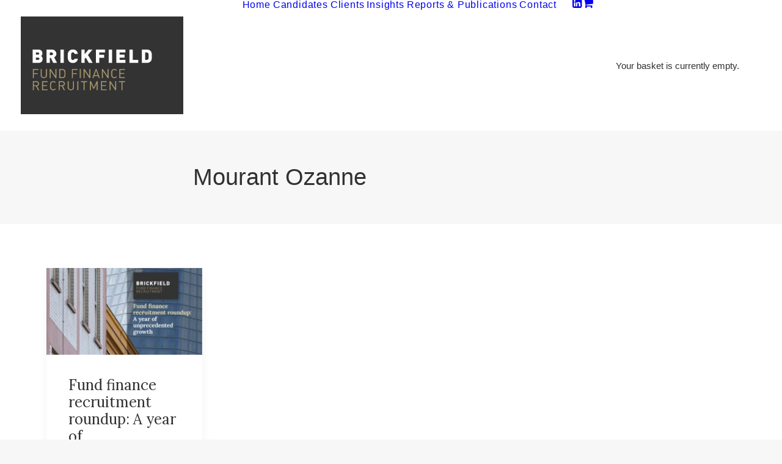

--- FILE ---
content_type: text/html; charset=utf-8
request_url: https://www.google.com/recaptcha/api2/anchor?ar=1&k=6Ld4-MkZAAAAACWMqmoh8LO7I1GPmDFsZ8HDfPhe&co=aHR0cHM6Ly9icmlja2ZpZWxkcmVjcnVpdG1lbnQuY29tOjQ0Mw..&hl=en&v=PoyoqOPhxBO7pBk68S4YbpHZ&size=invisible&anchor-ms=20000&execute-ms=30000&cb=dutpjz3ix2j7
body_size: 48830
content:
<!DOCTYPE HTML><html dir="ltr" lang="en"><head><meta http-equiv="Content-Type" content="text/html; charset=UTF-8">
<meta http-equiv="X-UA-Compatible" content="IE=edge">
<title>reCAPTCHA</title>
<style type="text/css">
/* cyrillic-ext */
@font-face {
  font-family: 'Roboto';
  font-style: normal;
  font-weight: 400;
  font-stretch: 100%;
  src: url(//fonts.gstatic.com/s/roboto/v48/KFO7CnqEu92Fr1ME7kSn66aGLdTylUAMa3GUBHMdazTgWw.woff2) format('woff2');
  unicode-range: U+0460-052F, U+1C80-1C8A, U+20B4, U+2DE0-2DFF, U+A640-A69F, U+FE2E-FE2F;
}
/* cyrillic */
@font-face {
  font-family: 'Roboto';
  font-style: normal;
  font-weight: 400;
  font-stretch: 100%;
  src: url(//fonts.gstatic.com/s/roboto/v48/KFO7CnqEu92Fr1ME7kSn66aGLdTylUAMa3iUBHMdazTgWw.woff2) format('woff2');
  unicode-range: U+0301, U+0400-045F, U+0490-0491, U+04B0-04B1, U+2116;
}
/* greek-ext */
@font-face {
  font-family: 'Roboto';
  font-style: normal;
  font-weight: 400;
  font-stretch: 100%;
  src: url(//fonts.gstatic.com/s/roboto/v48/KFO7CnqEu92Fr1ME7kSn66aGLdTylUAMa3CUBHMdazTgWw.woff2) format('woff2');
  unicode-range: U+1F00-1FFF;
}
/* greek */
@font-face {
  font-family: 'Roboto';
  font-style: normal;
  font-weight: 400;
  font-stretch: 100%;
  src: url(//fonts.gstatic.com/s/roboto/v48/KFO7CnqEu92Fr1ME7kSn66aGLdTylUAMa3-UBHMdazTgWw.woff2) format('woff2');
  unicode-range: U+0370-0377, U+037A-037F, U+0384-038A, U+038C, U+038E-03A1, U+03A3-03FF;
}
/* math */
@font-face {
  font-family: 'Roboto';
  font-style: normal;
  font-weight: 400;
  font-stretch: 100%;
  src: url(//fonts.gstatic.com/s/roboto/v48/KFO7CnqEu92Fr1ME7kSn66aGLdTylUAMawCUBHMdazTgWw.woff2) format('woff2');
  unicode-range: U+0302-0303, U+0305, U+0307-0308, U+0310, U+0312, U+0315, U+031A, U+0326-0327, U+032C, U+032F-0330, U+0332-0333, U+0338, U+033A, U+0346, U+034D, U+0391-03A1, U+03A3-03A9, U+03B1-03C9, U+03D1, U+03D5-03D6, U+03F0-03F1, U+03F4-03F5, U+2016-2017, U+2034-2038, U+203C, U+2040, U+2043, U+2047, U+2050, U+2057, U+205F, U+2070-2071, U+2074-208E, U+2090-209C, U+20D0-20DC, U+20E1, U+20E5-20EF, U+2100-2112, U+2114-2115, U+2117-2121, U+2123-214F, U+2190, U+2192, U+2194-21AE, U+21B0-21E5, U+21F1-21F2, U+21F4-2211, U+2213-2214, U+2216-22FF, U+2308-230B, U+2310, U+2319, U+231C-2321, U+2336-237A, U+237C, U+2395, U+239B-23B7, U+23D0, U+23DC-23E1, U+2474-2475, U+25AF, U+25B3, U+25B7, U+25BD, U+25C1, U+25CA, U+25CC, U+25FB, U+266D-266F, U+27C0-27FF, U+2900-2AFF, U+2B0E-2B11, U+2B30-2B4C, U+2BFE, U+3030, U+FF5B, U+FF5D, U+1D400-1D7FF, U+1EE00-1EEFF;
}
/* symbols */
@font-face {
  font-family: 'Roboto';
  font-style: normal;
  font-weight: 400;
  font-stretch: 100%;
  src: url(//fonts.gstatic.com/s/roboto/v48/KFO7CnqEu92Fr1ME7kSn66aGLdTylUAMaxKUBHMdazTgWw.woff2) format('woff2');
  unicode-range: U+0001-000C, U+000E-001F, U+007F-009F, U+20DD-20E0, U+20E2-20E4, U+2150-218F, U+2190, U+2192, U+2194-2199, U+21AF, U+21E6-21F0, U+21F3, U+2218-2219, U+2299, U+22C4-22C6, U+2300-243F, U+2440-244A, U+2460-24FF, U+25A0-27BF, U+2800-28FF, U+2921-2922, U+2981, U+29BF, U+29EB, U+2B00-2BFF, U+4DC0-4DFF, U+FFF9-FFFB, U+10140-1018E, U+10190-1019C, U+101A0, U+101D0-101FD, U+102E0-102FB, U+10E60-10E7E, U+1D2C0-1D2D3, U+1D2E0-1D37F, U+1F000-1F0FF, U+1F100-1F1AD, U+1F1E6-1F1FF, U+1F30D-1F30F, U+1F315, U+1F31C, U+1F31E, U+1F320-1F32C, U+1F336, U+1F378, U+1F37D, U+1F382, U+1F393-1F39F, U+1F3A7-1F3A8, U+1F3AC-1F3AF, U+1F3C2, U+1F3C4-1F3C6, U+1F3CA-1F3CE, U+1F3D4-1F3E0, U+1F3ED, U+1F3F1-1F3F3, U+1F3F5-1F3F7, U+1F408, U+1F415, U+1F41F, U+1F426, U+1F43F, U+1F441-1F442, U+1F444, U+1F446-1F449, U+1F44C-1F44E, U+1F453, U+1F46A, U+1F47D, U+1F4A3, U+1F4B0, U+1F4B3, U+1F4B9, U+1F4BB, U+1F4BF, U+1F4C8-1F4CB, U+1F4D6, U+1F4DA, U+1F4DF, U+1F4E3-1F4E6, U+1F4EA-1F4ED, U+1F4F7, U+1F4F9-1F4FB, U+1F4FD-1F4FE, U+1F503, U+1F507-1F50B, U+1F50D, U+1F512-1F513, U+1F53E-1F54A, U+1F54F-1F5FA, U+1F610, U+1F650-1F67F, U+1F687, U+1F68D, U+1F691, U+1F694, U+1F698, U+1F6AD, U+1F6B2, U+1F6B9-1F6BA, U+1F6BC, U+1F6C6-1F6CF, U+1F6D3-1F6D7, U+1F6E0-1F6EA, U+1F6F0-1F6F3, U+1F6F7-1F6FC, U+1F700-1F7FF, U+1F800-1F80B, U+1F810-1F847, U+1F850-1F859, U+1F860-1F887, U+1F890-1F8AD, U+1F8B0-1F8BB, U+1F8C0-1F8C1, U+1F900-1F90B, U+1F93B, U+1F946, U+1F984, U+1F996, U+1F9E9, U+1FA00-1FA6F, U+1FA70-1FA7C, U+1FA80-1FA89, U+1FA8F-1FAC6, U+1FACE-1FADC, U+1FADF-1FAE9, U+1FAF0-1FAF8, U+1FB00-1FBFF;
}
/* vietnamese */
@font-face {
  font-family: 'Roboto';
  font-style: normal;
  font-weight: 400;
  font-stretch: 100%;
  src: url(//fonts.gstatic.com/s/roboto/v48/KFO7CnqEu92Fr1ME7kSn66aGLdTylUAMa3OUBHMdazTgWw.woff2) format('woff2');
  unicode-range: U+0102-0103, U+0110-0111, U+0128-0129, U+0168-0169, U+01A0-01A1, U+01AF-01B0, U+0300-0301, U+0303-0304, U+0308-0309, U+0323, U+0329, U+1EA0-1EF9, U+20AB;
}
/* latin-ext */
@font-face {
  font-family: 'Roboto';
  font-style: normal;
  font-weight: 400;
  font-stretch: 100%;
  src: url(//fonts.gstatic.com/s/roboto/v48/KFO7CnqEu92Fr1ME7kSn66aGLdTylUAMa3KUBHMdazTgWw.woff2) format('woff2');
  unicode-range: U+0100-02BA, U+02BD-02C5, U+02C7-02CC, U+02CE-02D7, U+02DD-02FF, U+0304, U+0308, U+0329, U+1D00-1DBF, U+1E00-1E9F, U+1EF2-1EFF, U+2020, U+20A0-20AB, U+20AD-20C0, U+2113, U+2C60-2C7F, U+A720-A7FF;
}
/* latin */
@font-face {
  font-family: 'Roboto';
  font-style: normal;
  font-weight: 400;
  font-stretch: 100%;
  src: url(//fonts.gstatic.com/s/roboto/v48/KFO7CnqEu92Fr1ME7kSn66aGLdTylUAMa3yUBHMdazQ.woff2) format('woff2');
  unicode-range: U+0000-00FF, U+0131, U+0152-0153, U+02BB-02BC, U+02C6, U+02DA, U+02DC, U+0304, U+0308, U+0329, U+2000-206F, U+20AC, U+2122, U+2191, U+2193, U+2212, U+2215, U+FEFF, U+FFFD;
}
/* cyrillic-ext */
@font-face {
  font-family: 'Roboto';
  font-style: normal;
  font-weight: 500;
  font-stretch: 100%;
  src: url(//fonts.gstatic.com/s/roboto/v48/KFO7CnqEu92Fr1ME7kSn66aGLdTylUAMa3GUBHMdazTgWw.woff2) format('woff2');
  unicode-range: U+0460-052F, U+1C80-1C8A, U+20B4, U+2DE0-2DFF, U+A640-A69F, U+FE2E-FE2F;
}
/* cyrillic */
@font-face {
  font-family: 'Roboto';
  font-style: normal;
  font-weight: 500;
  font-stretch: 100%;
  src: url(//fonts.gstatic.com/s/roboto/v48/KFO7CnqEu92Fr1ME7kSn66aGLdTylUAMa3iUBHMdazTgWw.woff2) format('woff2');
  unicode-range: U+0301, U+0400-045F, U+0490-0491, U+04B0-04B1, U+2116;
}
/* greek-ext */
@font-face {
  font-family: 'Roboto';
  font-style: normal;
  font-weight: 500;
  font-stretch: 100%;
  src: url(//fonts.gstatic.com/s/roboto/v48/KFO7CnqEu92Fr1ME7kSn66aGLdTylUAMa3CUBHMdazTgWw.woff2) format('woff2');
  unicode-range: U+1F00-1FFF;
}
/* greek */
@font-face {
  font-family: 'Roboto';
  font-style: normal;
  font-weight: 500;
  font-stretch: 100%;
  src: url(//fonts.gstatic.com/s/roboto/v48/KFO7CnqEu92Fr1ME7kSn66aGLdTylUAMa3-UBHMdazTgWw.woff2) format('woff2');
  unicode-range: U+0370-0377, U+037A-037F, U+0384-038A, U+038C, U+038E-03A1, U+03A3-03FF;
}
/* math */
@font-face {
  font-family: 'Roboto';
  font-style: normal;
  font-weight: 500;
  font-stretch: 100%;
  src: url(//fonts.gstatic.com/s/roboto/v48/KFO7CnqEu92Fr1ME7kSn66aGLdTylUAMawCUBHMdazTgWw.woff2) format('woff2');
  unicode-range: U+0302-0303, U+0305, U+0307-0308, U+0310, U+0312, U+0315, U+031A, U+0326-0327, U+032C, U+032F-0330, U+0332-0333, U+0338, U+033A, U+0346, U+034D, U+0391-03A1, U+03A3-03A9, U+03B1-03C9, U+03D1, U+03D5-03D6, U+03F0-03F1, U+03F4-03F5, U+2016-2017, U+2034-2038, U+203C, U+2040, U+2043, U+2047, U+2050, U+2057, U+205F, U+2070-2071, U+2074-208E, U+2090-209C, U+20D0-20DC, U+20E1, U+20E5-20EF, U+2100-2112, U+2114-2115, U+2117-2121, U+2123-214F, U+2190, U+2192, U+2194-21AE, U+21B0-21E5, U+21F1-21F2, U+21F4-2211, U+2213-2214, U+2216-22FF, U+2308-230B, U+2310, U+2319, U+231C-2321, U+2336-237A, U+237C, U+2395, U+239B-23B7, U+23D0, U+23DC-23E1, U+2474-2475, U+25AF, U+25B3, U+25B7, U+25BD, U+25C1, U+25CA, U+25CC, U+25FB, U+266D-266F, U+27C0-27FF, U+2900-2AFF, U+2B0E-2B11, U+2B30-2B4C, U+2BFE, U+3030, U+FF5B, U+FF5D, U+1D400-1D7FF, U+1EE00-1EEFF;
}
/* symbols */
@font-face {
  font-family: 'Roboto';
  font-style: normal;
  font-weight: 500;
  font-stretch: 100%;
  src: url(//fonts.gstatic.com/s/roboto/v48/KFO7CnqEu92Fr1ME7kSn66aGLdTylUAMaxKUBHMdazTgWw.woff2) format('woff2');
  unicode-range: U+0001-000C, U+000E-001F, U+007F-009F, U+20DD-20E0, U+20E2-20E4, U+2150-218F, U+2190, U+2192, U+2194-2199, U+21AF, U+21E6-21F0, U+21F3, U+2218-2219, U+2299, U+22C4-22C6, U+2300-243F, U+2440-244A, U+2460-24FF, U+25A0-27BF, U+2800-28FF, U+2921-2922, U+2981, U+29BF, U+29EB, U+2B00-2BFF, U+4DC0-4DFF, U+FFF9-FFFB, U+10140-1018E, U+10190-1019C, U+101A0, U+101D0-101FD, U+102E0-102FB, U+10E60-10E7E, U+1D2C0-1D2D3, U+1D2E0-1D37F, U+1F000-1F0FF, U+1F100-1F1AD, U+1F1E6-1F1FF, U+1F30D-1F30F, U+1F315, U+1F31C, U+1F31E, U+1F320-1F32C, U+1F336, U+1F378, U+1F37D, U+1F382, U+1F393-1F39F, U+1F3A7-1F3A8, U+1F3AC-1F3AF, U+1F3C2, U+1F3C4-1F3C6, U+1F3CA-1F3CE, U+1F3D4-1F3E0, U+1F3ED, U+1F3F1-1F3F3, U+1F3F5-1F3F7, U+1F408, U+1F415, U+1F41F, U+1F426, U+1F43F, U+1F441-1F442, U+1F444, U+1F446-1F449, U+1F44C-1F44E, U+1F453, U+1F46A, U+1F47D, U+1F4A3, U+1F4B0, U+1F4B3, U+1F4B9, U+1F4BB, U+1F4BF, U+1F4C8-1F4CB, U+1F4D6, U+1F4DA, U+1F4DF, U+1F4E3-1F4E6, U+1F4EA-1F4ED, U+1F4F7, U+1F4F9-1F4FB, U+1F4FD-1F4FE, U+1F503, U+1F507-1F50B, U+1F50D, U+1F512-1F513, U+1F53E-1F54A, U+1F54F-1F5FA, U+1F610, U+1F650-1F67F, U+1F687, U+1F68D, U+1F691, U+1F694, U+1F698, U+1F6AD, U+1F6B2, U+1F6B9-1F6BA, U+1F6BC, U+1F6C6-1F6CF, U+1F6D3-1F6D7, U+1F6E0-1F6EA, U+1F6F0-1F6F3, U+1F6F7-1F6FC, U+1F700-1F7FF, U+1F800-1F80B, U+1F810-1F847, U+1F850-1F859, U+1F860-1F887, U+1F890-1F8AD, U+1F8B0-1F8BB, U+1F8C0-1F8C1, U+1F900-1F90B, U+1F93B, U+1F946, U+1F984, U+1F996, U+1F9E9, U+1FA00-1FA6F, U+1FA70-1FA7C, U+1FA80-1FA89, U+1FA8F-1FAC6, U+1FACE-1FADC, U+1FADF-1FAE9, U+1FAF0-1FAF8, U+1FB00-1FBFF;
}
/* vietnamese */
@font-face {
  font-family: 'Roboto';
  font-style: normal;
  font-weight: 500;
  font-stretch: 100%;
  src: url(//fonts.gstatic.com/s/roboto/v48/KFO7CnqEu92Fr1ME7kSn66aGLdTylUAMa3OUBHMdazTgWw.woff2) format('woff2');
  unicode-range: U+0102-0103, U+0110-0111, U+0128-0129, U+0168-0169, U+01A0-01A1, U+01AF-01B0, U+0300-0301, U+0303-0304, U+0308-0309, U+0323, U+0329, U+1EA0-1EF9, U+20AB;
}
/* latin-ext */
@font-face {
  font-family: 'Roboto';
  font-style: normal;
  font-weight: 500;
  font-stretch: 100%;
  src: url(//fonts.gstatic.com/s/roboto/v48/KFO7CnqEu92Fr1ME7kSn66aGLdTylUAMa3KUBHMdazTgWw.woff2) format('woff2');
  unicode-range: U+0100-02BA, U+02BD-02C5, U+02C7-02CC, U+02CE-02D7, U+02DD-02FF, U+0304, U+0308, U+0329, U+1D00-1DBF, U+1E00-1E9F, U+1EF2-1EFF, U+2020, U+20A0-20AB, U+20AD-20C0, U+2113, U+2C60-2C7F, U+A720-A7FF;
}
/* latin */
@font-face {
  font-family: 'Roboto';
  font-style: normal;
  font-weight: 500;
  font-stretch: 100%;
  src: url(//fonts.gstatic.com/s/roboto/v48/KFO7CnqEu92Fr1ME7kSn66aGLdTylUAMa3yUBHMdazQ.woff2) format('woff2');
  unicode-range: U+0000-00FF, U+0131, U+0152-0153, U+02BB-02BC, U+02C6, U+02DA, U+02DC, U+0304, U+0308, U+0329, U+2000-206F, U+20AC, U+2122, U+2191, U+2193, U+2212, U+2215, U+FEFF, U+FFFD;
}
/* cyrillic-ext */
@font-face {
  font-family: 'Roboto';
  font-style: normal;
  font-weight: 900;
  font-stretch: 100%;
  src: url(//fonts.gstatic.com/s/roboto/v48/KFO7CnqEu92Fr1ME7kSn66aGLdTylUAMa3GUBHMdazTgWw.woff2) format('woff2');
  unicode-range: U+0460-052F, U+1C80-1C8A, U+20B4, U+2DE0-2DFF, U+A640-A69F, U+FE2E-FE2F;
}
/* cyrillic */
@font-face {
  font-family: 'Roboto';
  font-style: normal;
  font-weight: 900;
  font-stretch: 100%;
  src: url(//fonts.gstatic.com/s/roboto/v48/KFO7CnqEu92Fr1ME7kSn66aGLdTylUAMa3iUBHMdazTgWw.woff2) format('woff2');
  unicode-range: U+0301, U+0400-045F, U+0490-0491, U+04B0-04B1, U+2116;
}
/* greek-ext */
@font-face {
  font-family: 'Roboto';
  font-style: normal;
  font-weight: 900;
  font-stretch: 100%;
  src: url(//fonts.gstatic.com/s/roboto/v48/KFO7CnqEu92Fr1ME7kSn66aGLdTylUAMa3CUBHMdazTgWw.woff2) format('woff2');
  unicode-range: U+1F00-1FFF;
}
/* greek */
@font-face {
  font-family: 'Roboto';
  font-style: normal;
  font-weight: 900;
  font-stretch: 100%;
  src: url(//fonts.gstatic.com/s/roboto/v48/KFO7CnqEu92Fr1ME7kSn66aGLdTylUAMa3-UBHMdazTgWw.woff2) format('woff2');
  unicode-range: U+0370-0377, U+037A-037F, U+0384-038A, U+038C, U+038E-03A1, U+03A3-03FF;
}
/* math */
@font-face {
  font-family: 'Roboto';
  font-style: normal;
  font-weight: 900;
  font-stretch: 100%;
  src: url(//fonts.gstatic.com/s/roboto/v48/KFO7CnqEu92Fr1ME7kSn66aGLdTylUAMawCUBHMdazTgWw.woff2) format('woff2');
  unicode-range: U+0302-0303, U+0305, U+0307-0308, U+0310, U+0312, U+0315, U+031A, U+0326-0327, U+032C, U+032F-0330, U+0332-0333, U+0338, U+033A, U+0346, U+034D, U+0391-03A1, U+03A3-03A9, U+03B1-03C9, U+03D1, U+03D5-03D6, U+03F0-03F1, U+03F4-03F5, U+2016-2017, U+2034-2038, U+203C, U+2040, U+2043, U+2047, U+2050, U+2057, U+205F, U+2070-2071, U+2074-208E, U+2090-209C, U+20D0-20DC, U+20E1, U+20E5-20EF, U+2100-2112, U+2114-2115, U+2117-2121, U+2123-214F, U+2190, U+2192, U+2194-21AE, U+21B0-21E5, U+21F1-21F2, U+21F4-2211, U+2213-2214, U+2216-22FF, U+2308-230B, U+2310, U+2319, U+231C-2321, U+2336-237A, U+237C, U+2395, U+239B-23B7, U+23D0, U+23DC-23E1, U+2474-2475, U+25AF, U+25B3, U+25B7, U+25BD, U+25C1, U+25CA, U+25CC, U+25FB, U+266D-266F, U+27C0-27FF, U+2900-2AFF, U+2B0E-2B11, U+2B30-2B4C, U+2BFE, U+3030, U+FF5B, U+FF5D, U+1D400-1D7FF, U+1EE00-1EEFF;
}
/* symbols */
@font-face {
  font-family: 'Roboto';
  font-style: normal;
  font-weight: 900;
  font-stretch: 100%;
  src: url(//fonts.gstatic.com/s/roboto/v48/KFO7CnqEu92Fr1ME7kSn66aGLdTylUAMaxKUBHMdazTgWw.woff2) format('woff2');
  unicode-range: U+0001-000C, U+000E-001F, U+007F-009F, U+20DD-20E0, U+20E2-20E4, U+2150-218F, U+2190, U+2192, U+2194-2199, U+21AF, U+21E6-21F0, U+21F3, U+2218-2219, U+2299, U+22C4-22C6, U+2300-243F, U+2440-244A, U+2460-24FF, U+25A0-27BF, U+2800-28FF, U+2921-2922, U+2981, U+29BF, U+29EB, U+2B00-2BFF, U+4DC0-4DFF, U+FFF9-FFFB, U+10140-1018E, U+10190-1019C, U+101A0, U+101D0-101FD, U+102E0-102FB, U+10E60-10E7E, U+1D2C0-1D2D3, U+1D2E0-1D37F, U+1F000-1F0FF, U+1F100-1F1AD, U+1F1E6-1F1FF, U+1F30D-1F30F, U+1F315, U+1F31C, U+1F31E, U+1F320-1F32C, U+1F336, U+1F378, U+1F37D, U+1F382, U+1F393-1F39F, U+1F3A7-1F3A8, U+1F3AC-1F3AF, U+1F3C2, U+1F3C4-1F3C6, U+1F3CA-1F3CE, U+1F3D4-1F3E0, U+1F3ED, U+1F3F1-1F3F3, U+1F3F5-1F3F7, U+1F408, U+1F415, U+1F41F, U+1F426, U+1F43F, U+1F441-1F442, U+1F444, U+1F446-1F449, U+1F44C-1F44E, U+1F453, U+1F46A, U+1F47D, U+1F4A3, U+1F4B0, U+1F4B3, U+1F4B9, U+1F4BB, U+1F4BF, U+1F4C8-1F4CB, U+1F4D6, U+1F4DA, U+1F4DF, U+1F4E3-1F4E6, U+1F4EA-1F4ED, U+1F4F7, U+1F4F9-1F4FB, U+1F4FD-1F4FE, U+1F503, U+1F507-1F50B, U+1F50D, U+1F512-1F513, U+1F53E-1F54A, U+1F54F-1F5FA, U+1F610, U+1F650-1F67F, U+1F687, U+1F68D, U+1F691, U+1F694, U+1F698, U+1F6AD, U+1F6B2, U+1F6B9-1F6BA, U+1F6BC, U+1F6C6-1F6CF, U+1F6D3-1F6D7, U+1F6E0-1F6EA, U+1F6F0-1F6F3, U+1F6F7-1F6FC, U+1F700-1F7FF, U+1F800-1F80B, U+1F810-1F847, U+1F850-1F859, U+1F860-1F887, U+1F890-1F8AD, U+1F8B0-1F8BB, U+1F8C0-1F8C1, U+1F900-1F90B, U+1F93B, U+1F946, U+1F984, U+1F996, U+1F9E9, U+1FA00-1FA6F, U+1FA70-1FA7C, U+1FA80-1FA89, U+1FA8F-1FAC6, U+1FACE-1FADC, U+1FADF-1FAE9, U+1FAF0-1FAF8, U+1FB00-1FBFF;
}
/* vietnamese */
@font-face {
  font-family: 'Roboto';
  font-style: normal;
  font-weight: 900;
  font-stretch: 100%;
  src: url(//fonts.gstatic.com/s/roboto/v48/KFO7CnqEu92Fr1ME7kSn66aGLdTylUAMa3OUBHMdazTgWw.woff2) format('woff2');
  unicode-range: U+0102-0103, U+0110-0111, U+0128-0129, U+0168-0169, U+01A0-01A1, U+01AF-01B0, U+0300-0301, U+0303-0304, U+0308-0309, U+0323, U+0329, U+1EA0-1EF9, U+20AB;
}
/* latin-ext */
@font-face {
  font-family: 'Roboto';
  font-style: normal;
  font-weight: 900;
  font-stretch: 100%;
  src: url(//fonts.gstatic.com/s/roboto/v48/KFO7CnqEu92Fr1ME7kSn66aGLdTylUAMa3KUBHMdazTgWw.woff2) format('woff2');
  unicode-range: U+0100-02BA, U+02BD-02C5, U+02C7-02CC, U+02CE-02D7, U+02DD-02FF, U+0304, U+0308, U+0329, U+1D00-1DBF, U+1E00-1E9F, U+1EF2-1EFF, U+2020, U+20A0-20AB, U+20AD-20C0, U+2113, U+2C60-2C7F, U+A720-A7FF;
}
/* latin */
@font-face {
  font-family: 'Roboto';
  font-style: normal;
  font-weight: 900;
  font-stretch: 100%;
  src: url(//fonts.gstatic.com/s/roboto/v48/KFO7CnqEu92Fr1ME7kSn66aGLdTylUAMa3yUBHMdazQ.woff2) format('woff2');
  unicode-range: U+0000-00FF, U+0131, U+0152-0153, U+02BB-02BC, U+02C6, U+02DA, U+02DC, U+0304, U+0308, U+0329, U+2000-206F, U+20AC, U+2122, U+2191, U+2193, U+2212, U+2215, U+FEFF, U+FFFD;
}

</style>
<link rel="stylesheet" type="text/css" href="https://www.gstatic.com/recaptcha/releases/PoyoqOPhxBO7pBk68S4YbpHZ/styles__ltr.css">
<script nonce="ptCZsr63eiveOxYBi0mM-g" type="text/javascript">window['__recaptcha_api'] = 'https://www.google.com/recaptcha/api2/';</script>
<script type="text/javascript" src="https://www.gstatic.com/recaptcha/releases/PoyoqOPhxBO7pBk68S4YbpHZ/recaptcha__en.js" nonce="ptCZsr63eiveOxYBi0mM-g">
      
    </script></head>
<body><div id="rc-anchor-alert" class="rc-anchor-alert"></div>
<input type="hidden" id="recaptcha-token" value="[base64]">
<script type="text/javascript" nonce="ptCZsr63eiveOxYBi0mM-g">
      recaptcha.anchor.Main.init("[\x22ainput\x22,[\x22bgdata\x22,\x22\x22,\[base64]/[base64]/[base64]/KE4oMTI0LHYsdi5HKSxMWihsLHYpKTpOKDEyNCx2LGwpLFYpLHYpLFQpKSxGKDE3MSx2KX0scjc9ZnVuY3Rpb24obCl7cmV0dXJuIGx9LEM9ZnVuY3Rpb24obCxWLHYpe04odixsLFYpLFZbYWtdPTI3OTZ9LG49ZnVuY3Rpb24obCxWKXtWLlg9KChWLlg/[base64]/[base64]/[base64]/[base64]/[base64]/[base64]/[base64]/[base64]/[base64]/[base64]/[base64]\\u003d\x22,\[base64]\x22,\x22w7fDumlrCTxKB8O/[base64]/w6sfw4DDmcOmw6TCtVDCscOTw7Q0PA7DlMOYQwh4AcKiw4Ulw7cOLRROwq89wqJGYwrDmwMuLMKNG8O+Q8KZwo8mw5QSwpvDonZoQFLDsUcfw45jEyh0IMKfw6bDoTkJanPCp1/CsMOkLcO2w7DDpcOqUjARLT9aVwXDlGXCi1vDmwksw4FEw4ZXwptDXgoZP8K/XTBkw6R8KDDChcKaMXbCosOzYsKrZMOVwrjCp8Kyw6w6w5dDwpQ0a8OiUcK7w73DoMOqwpYnCcKsw7JQwrXCjMO+IcOmwrNmwqseaXNyCjAjwp3CpcKWQ8K5w5YAw77DnMKOIMOnw4rCnTPCmTfDtxwqwpEmL8ODwrPDs8Krw6/DqBLDkzY/E8KXVwVKw7LDh8KvbMOIw4Zpw7JSwrXDiXbDmMOlH8OcbUhQwqZ+w5UXR0EMwqxxw7DCtgc6w65YYsOCwrrDjcOkwp5Id8O+QQVPwp8lVMOAw5PDhw/DnH0tCwdZwrQDwo/DucKrw4DDk8KNw7TDqcKdZMOlwrTDrkIQBsK4UcKxwp1yw5bDrMOAVljDpcOlDBXCusOeRsOwBQRPw73CgjrDqknDk8KIw5/[base64]/DrTZGNcK4KAbCowXDvsO/w5rCoxoeXVTChFzDt8K+I8Kcw5nDkRvCinXCnixFw77CicKZfFfCr2YSchXDq8OJc8OyJF/DmTHDrMKWU8KWEMOxw5PDs3E0w5DDisKBOjcWw7XDkC7CpU5/wqd1wpzDj3UvMyfCnhrCty4RGlrDuwHDsGXCtHjDuFUjFypuA2HCjiIoH0AIwqN2V8OscmwtfW7DiEVNwpN3AsKkZsOYXV1cUcOswqbCtEhkfsK8U8OVNsKSw74Yw6d+w7jCrlMowr9BwqnDki/CuMO8TF3CpAArw4XCgcOpw6pzw4JNw4FcPMKPwrl8w4zDqE/Dm2IJfxdkw6XCl8KqSsOfSsOqYsKNw5XCqHTCgl7CucKtYSwFXHnDkHdeDsKmPhhgKcKjTcO8ehoBPyM8fcKDw6Y4w4N+w47DgsKyI8Kewqkvw5vDiHNXw5Bsc8K6wosVa1EDw4U/a8Oiw75TDMKiwpPDisOmw44rwoo0wqBUe3k9acOaw7UOK8K2wqnDl8Kyw6hzC8KJPDgVwqY8WsOow5/DlgxzwrnDokwGwocUwpzDucOlwrLCgMK9w6XDoHRDwp7Csh47MTzCtMKvw5gYPH13AUfCqxvCnEJ6wpB2wp7DnHk5wqTCqG7DvkHCksOhZA7DgXbDoCM8dDbCjcKvURMUw7/DsmfDqR7DuXVHwoDDlsKewoXDnyl1w4URT8KMC8Osw4bCi8O0WsO/[base64]/w47DsGbCsy5NHkpSwo7CsMOVw4vCjMKtwrwYw7JKK8K7M3XClMK2w6wcwrjCsUPCo2AQw6bDsFhDQcKQw7zCi0FlwqQ9FcKFw6p9BwZ0fjRgaMKWclcIasOPwrwbSFhDw494wr3DlsKcQMOMwp/DkUjDkMKzAsKDwoQxVsKhw6tpwrQrVMOpaMO9T0nCm0TDv3PCqMK4V8O5wp1eV8KUw6cyXMOJEcO/e2DDjsOICRbCkQ/[base64]/CrR5+A8Osw4XDucKeRQvDiT7CkcKKG8OYL0DCocOhH8OGw4nDvDtEwpbCr8OKecKSesOZwqbCjyRLGyDDkxrCihB9w7ohw7XChcK3QMKlYsKdwpxwJTNXwoHCnMO5w7PCkMOWwoccHiJqEcONJsOMwrwZcQwjwpJ3w6DDh8Kaw54qw4HDpwd/wpnCqEQTwpTDosOuBzzDv8O2woBBw5HDgyjCqFjCicKdw5NnwpPClWjDv8OZw7oqacOue3PDtsKVw7IAD8KYNsK6wqpFw7Q+JMKdwox1w7EAFTbCiDIUwrlZUhfCpClRFgXCmhbCuEQrwogZwo3Ds09aRMORf8KmFT/Cm8OwwozCrXdmwqjDu8OwGcOXDcK9fH0+w6/DocKGN8K1w7MpwoU/wrjCtR/CmUovRFIpdcOIw5wIPcOtwqjCksKYw4tiTG1rwrDDoSPCosKrXX1OAUvCnBbClQQPTXlaw5bDiWN/[base64]/DiEvCqjHDq8KvLmXDgivCnSXDrhNtwpF0wpQ5wr7Dt2A8wojCgyYNw7HDnjzCtWXCojvDgcKaw4MVw6fDmsKIFzLCkXTDghJ9DX/DlsOmwrfCvsOdIMKCw64/wr3DhDAZw5DCu2FEfcKDw53CmsKKB8KcwoEowoLCjcO5SsKkwpvCmh3CocOWMXZIMCFQw6rDtijCrsKhw6dTw77Ci8K6w6PChMK4w5F2Lw87wp4qw6x9QiYVRsOoB1PCh1N5bMOGw6Ixw6dJw4HCmxvCqsKaHH/Dg8KqwrpAwrwiMcO2wqHCn39IEsKewoJ5bz3CiFlpw6fDkyzDi8KjKcORDsOURsO5wrUewofCscKzPcOywqvDr8OsdkAfwqAKwpvDgMOBc8O/[base64]/[base64]/[base64]/DkSQKwrk8cDjDu8KgTcOPHsOBwp9ZwrvCi8OrJRRidMKAC8OvaMKMFCJRHMK5wrHCrT/DhMK7wrVXVcKZFV4STMOEworCkcOOU8KhwocDBMOlw7QuRlXDs1LDnMOSwpJPZsOxw5k5S11GwqQ/UMO7RMOowrciJ8K8GwwjwqnCh8KXwrx2w6zDgcKRCFfCu2HCt2hNBMKLw6AmwrTCvV0iamMuKUIGwp5CDF5PBsOjHQoUTU/[base64]/GTvDjcOFRMKTORFqw4lTIsKDw6tGMsOIIcO/[base64]/wpsrw6EGRMOGZsKsw6LDo8K1IGxVw7DCqnE6VmtATcK8RGR7wrXDjnPCsyE8YsKifsKbRxvCi2PDvsKEwpHCnsOMwr18KkzDiRFww4Q5c0oxWsKtZEYzOEvDim5+T1cFVVRZRlEHPwjDrB8LXcOww7NXw6jCmcOiD8OhwqYWw6V/aXvCkcOEwp9dGxfDoztnwoPDjcOfDcOPw5d6CsKWwqTCoMOiw6fDvC3Ct8KewpcXaUzDisORYcOHWMKiO1YVFEURBR7Cg8OCw6DCiDzCt8K0wql3BMOrw45jSMKFFMO9asO1EX7DpRLDgsKMEUnDiMKcQxU9DcO/MTB9FsOwF33CvcKuw5FJwo7CgMKxwpdvwrkEwqjCuXDDnTbDtcKfIsO0VgnCkMOKVFzCiMKvdcOww6ADwqB8c2VGwrl5JlzCpMKBw5TDv1VMwqxFMcKVAcOMK8KwwqITBHB3w6LCicKqCMK/[base64]/MMOEwrrDmcKlwoYBBMO7wqp5BH9GDMOra0XCs8KSwoFyw5Z0w4fDpsO1LsK/bEfDhcOBwqwEFsOtXXRTBMOOGC8xYRVZLsKxUH7CpkjCiQl9IV7CjUguw65Uwo41w6TDq8Krwq7DvMKUS8KyC0LDhHvDmRsVB8Kba8KmTQopw6LDuXBDWcKWw49Fwp4rw4thwooTw53DucOtM8KfacOHR1Q1wpJYw4YswqPDo04ACF3DuHlWJVBnw5JnFjEkwpBjZ1/CrcKbMQxnH0QowqHDhxgQIcKrw5UEwofChsOMHlVxw4fDpykuw544AgvCgU9sMsO4w552w4LCkMO0UMO8PRnDvH9cwr3Ct8KZRwdaw6XConMVw4bCsADDqcOUwq44IMKFwqxhHMOnAjfCsAB0woUTw4gvwqzDkQfDqMKte07DnQvCnF/DtSnCmx9dwr88R2fCoX7ChlMOLMKUw67DtsKEKADDpUkgw4vDl8Ogwp1xA23DusKMb8KNKMOSwqg4FTLCnMOwXlrCvMO2DncREcOWw4vCuUjCpcK3wojDhy/CpB5dwovDlMK+EcK/w57ChcO9w4TCkVrCkFBeYcKBNUHCkD3DpGEbW8KSMgBewqhSCGhMH8OWw5bCo8KiQ8Opw5PDn3RHwo8Aw7PDlQ7Dv8O4w5lfwoXDuU/CkEfDrRprPsOWfE/CiAzCjGzCvcOTwrsfw77CjsKTBCzDrzUcw7tjW8K9ORnDpBUEZ23Ds8KEbFcawolpw44swqE8w5ZiBMK1V8OJw5wWw5c/F8KvL8OQwqs4w67CpA5cwodwwrbDl8KjwqPCoRBmwpDClsOtOcK+w7bCqcOKw5gMSzMWP8OUT8OCBQ0DwpMCJsOCwpTDnBkZLAXCpMKGwq9aNcK/dF7DicKINGBVwrRpw6TDglXCrnFkElDCp8KvKMKawrctRiUnEy8wQcKVwrpwJMOYbsKlayEZw7jDncKpw7U2Hj/DrUzCm8KPa2N3HcOtDx/DmlPCi0tOfz4xw6PCicKkwrbCnHzDn8OgwoIxfcKaw63CjE3Ct8KSa8Kcw5IWAcODwpTDg0/CvD7DjMKvwq3CrxHCscKrW8OYwrTDlVEVBsOqwphhdMObYz9yYcKbw7U3wpkaw6PDjScLwrrDnHprNns/EsKRKBAyLgbDlVJacAFyN3QWaDXChgLDsRHDnynCpMKmJBPCkiPDsGtgw4HDgyUxwpozwpzDl3bDqg9qWlDCvTANworCmUjDkMOwTk3DoUdtwrBxF0bCgcK+w6pKw5jCoQw3MgsLw5sCX8OJP0DCtcOrw55pd8KbOsKYw5YAwpRJwqdHw4vCt8KDSz/ChTXClcObXcKZw4o6w67Cq8O7w7vChgnCnAHDpT4xPMKRwrQ/wogMw6UBXMKcdsOOwqnDo8OJbwDCkXPDtcOpw4XCjHbCl8KWwql3wo1VwoURwoRic8OyGVvCrMO2Q2EGLcKnw4ZAeRkQw7EzworDhXFNTcO/[base64]/DjMKKL8OHUhopw4d3w4V+w6vDvcKdw61YGcOkZmw1LMO2w5Uww6k4UQRqw5EYdsOXw4Ijwp/CusKww447wobDsMOFW8OVNMKYQcKjw4/Dp8OWwqcbSxACMWYaCMK8w67DkcK3wpbCiMOxw5tcwpUsNGAhVinCjg1jw5wKO8ONwprCrwfDqsK2fx3Ch8KOwpvCt8KaNsOyw5TDrsOtwq7Dok/CkHk5wozCnsOawpEjw7xyw57DrMK8wr4YXMK5YsOue8Ojw5PDiWNZGFhZwrTCum5qw4HDrsOYw5w/[base64]/bMOMw5DCvEF6wpLDiMOvwo5GwpF/[base64]/DoMOiXsKzKS9+w7bDrXXDjcOuDybCrcOBCG4wwrvDqn/DuVzDjH4Twpswwqssw5RPwpTCjD/CuiLDrw8Fw7g6w707w47DhMOKwo/CnMOkPFjDoMO+TD0Lw7ETwrZowpZKw4kqNlV5w5XDkcOpw4HCoMKHw51BS0pswqJ2UXHDp8OTwoHCrcKIwqIkw500XlNWKjFxaANdwp1swqnDmMOBwrvCugjCicKvw53DpiY/w4hcwpRSw5fDiHzDosK8w6XCvcO2wrjCvh8wXsKkSsKrw75WfsKhw6LDvsOlA8OLdsK2wp/ChUUHw7B3w7HDgcKjdsOuDn/Dn8Oawo58w4rDlMOkw4TDqXsfw7XDn8O+w5AhwozCs3hRwqRPKcO2wr3CncK7PgPDl8Ogw4lISsOsP8ObwqTDhS7Dqi4owpPDsnV6wrdXG8Kaw6U4N8K2LMOjPEliw6ZNVsOrdMKaNMObQ8K0JcORWiMQwr1Aw4TDnsOOw7TDn8KfWMO+a8O/SMK2wrzCmhp2K8K2YcKOMsO1wpdcw5bCtlzCp3wBwpV+VSzDhXpBB1/Ci8KLwqciwrYlUcOjZ8KnwpDCqMKXFVHCucOCdcO2eyIZD8KWYiN/R8OHw6sMw53DqRTDlxvDtAFxE1gPasKvwo/Do8KmQkLDlcKtGcO7NMO9wrHCgxg1TzFdwpXDtcOAwoxMwrTDpk/CsRPDuVEEw7DCt0rDsSHCr3Qsw7ASBVdQwqXDijPDvcOAw5zCpHHDqMOhJsOXNsKyw6Y5eX0hw6d8wrc/UBnDum/CvQvDkzHClRfCocKyIsOrw5QtwojDk23DisKgwpVOwpPDrMO8UX5ULMOlN8OEwrcPwqkNw7I9Nw/Dp0DDjMOAdBnCr8OYTXpTw6dLUMKww6AFw7tJWUw9w6jDl03DvxDDm8OxAcOcJUTChShucMKcw7jDmsOLwpXChw1EDyzDhHTCucOIw5DDiCXCgxvCpMOfRnzDgFPDl3jDtRPDikzDgMKlwrJcSsKfZH/CllB0HhPCtMKZw5MqwrwsfcOawqRUwr/DpMOxw6IhwrjDisKpw7LCmDrDgAkCw7jDiRXCnyowaXZGXnEPwpNNTsOqwpJmw6pYwpDDtFXDkHFVXwhhw5TCr8OsKRoAwq7Dv8Kxw47Ch8OdORrCmcK2ZG/CnBPDslnDhMOgw5rClgcqwrZ5dB5NP8K/[base64]/DqRbCisObL0/CocOiw7d7wplsfVVNXwfDqWRHw5zCj8KRSGcxw5TCh3bCqzwLfcKIXXJqQSc4F8KbYm9KB8ODCcKCChjDisOUUX/DmsKXwqddXWnCh8KhwrrDuW/DszPDvk0Nw5vCpsKBccOfScKYIh/DhMOoPcO6wqPDmEzDuT5FwqHCg8OMw4XClU7DogbDmMOYT8KdFVVBNsKSw6nDgMKewodow6fDosO/[base64]/FMKmEcK4w6lUTMOTw77Ch8OOwoMnJCjCkMKTw4vDisKkWcK7NjNcMT0GwrVaw4kvw6Ahw67CnjfDv8Kiw4kvw6UmE8KOaBrCmj96wozCrsOEwonCgRLClXc0UMKRI8KyKMK9NMKUBUDDnRETYGwVRmfDih5CwqfCuMORacOhw5w1YsOgCMKpHsKTSk1/QTgfASHDtyEGwr9qwrnDpHBcSsKHwo3DlsO0HcKHw7JONE8OLMOQwpHCmTfDhzDCisK1OUNQw7oQwplqf8KhdSrDl8OTw7DCmHbCnW9Sw7LDuhrDoB/CmR9vwrHDjMOmwqlbw5ILesKOG2XCqMKzQMOvwpbCtioQwpzDpsK+DzM5QcOuIUUITcOEfkbDmsKWw53DuWZLag8Aw4LCs8OUw4puwqrDnn/ChxNLwq7CizJIwosoTRorcmbCoMK/w4vCisK/w7woPyzCpDxMwrV/AMOPT8KmwpzCqCYgXh/DjEfDmnc/w6cSw7/[base64]/DkTh/PUhuw64NwrIbS8OIHmdeKcKaQ1DDg3wifsO+w593w7vCl8OlUsKSw6LDtMOmwq4TNx7CksK4wqzCj0/CsisGwqAww4tTw7jCil7CrMOgWcKTw5URUMKRQ8KlwoFKMMOww4lfw5vDvMKlw57CsRXCh3hQdsOlw48iO1TCtMKpC8KscMKeShYbMwzChsKneGFxasOlFcO9w4h7bk/DtHtOKBQvw5hEw5gmBMOld8Omw6XDiQzChV1SXUXDu3jDgMK4DcK/Tw0Fw5AZQWLCvV47w5oVw43Dl8OrBWLDoxLDosOBRMOPScOOw6VqacOOAMKHT2HDnDpVA8OEwr7CkwwqwpbCocO2b8OrSMKSRixWw6lvwrtow78FIDQWe0jCpRvCk8OwLwUww7rCisODwpfCsCtSw4gXwonDpRLDkTovwoTCpsOYG8OnIsO3w5VqCcK/wqIdwqbDscKNbR8ReMO6McKnw7zDg398w7cSwrbCl0HDjV9nesKRw7oZwq9oGETDmMO/U3zDllF+QcKzOVDDpUTCtVfDhSVgOsOGAsOxw6jDtMKYwp/Do8OqaMKEw7LCjmHDoGfCjQ1bwqBpw6JIwrhRKcKhw6HDkMOnAcKXwrnCog7DlMOsVsO9wpfCvsOdw4/CnMKGw4prwogMw7VjXm7Cvg7DnlMtDcOWd8KOSsO7w5TDnQVgwq5YRAjCkTYqw6U5CC/[base64]/wqrDnMOZQsKnN8OXIyN3wrDCtsKxwp/Dj8KsCgrDhsOYw71cJsKlw7jDh8KKw7RoES3CrsK2FigZchLDkMOvw53CiMK/eltxb8OpHcKWw4Fewqk3RlPDlcKxwpMkwpjCsmfDlDrCrsKHRMKNPC4BKMKDwrBZw6zCgwPCisOlI8OGUSzCkcKHYsKFwok9QABFPFwwG8OFd3TDrcOSScOwwr3CqcOqMsKHw75gwpLDncKcw7Eww4Z2C8OEKgpVw7VGXsODwrZRw4Y/wpLDmsK6wrvCuSLCvMOzYMK2M197WF5RHcOIY8K8w7EEw4bDpcKGw6PCs8KCw6nDhih9VD0ENhMXUS9rw7TCj8KnP8KeUwTChzjDg8OBwq7Co0TCpsOvw5J8IDvCmz9NwowDKcOew4Jbw6l/[base64]/DMOOE2BXUCrDtsK4wpXDox7CsQAdwpzCixnDi8Kbw5LDn8O7OMKBw5/DsMKvERdvEcOuwoHDk2kvwqnDvh7CsMK3BALCtnFNRjoWw7PCtUnChsKAwpDDjTxuwowiwohBwqk+aXDDjg7Do8KJw4HDqcKfdsKkQm5hYTXDtMK2EQvDgUoOwoHCtUFPw5ZoAlpgRhpRwrDDucKzIQ4/[base64]/CvMOnw4LCqXnCqMKGCsOxJmJzD8KXGcO+wr3DjDjCv8KPPsKkPmHDgcKjw5vCs8OqLkzDkcK4XsK1w6BZw7PDmsKbw4XCq8OtZA/CqHXCucKpw7Q9wqbCvsK8PjETEXJPwr/[base64]/Cg8KPMBvDu8KIJ8Kvw61Mwp8fQz9FwqbCpRXDmjlow7J5w6QVdcOowpFhNXTCtMK1Smoew6DDtsK9w6PDhsONwpDDlFbCg07CgFrCuk/[base64]/DksO7TzPDksOWwq/DjDxCLXnCssKuwqFiIMKfwpIlwpMrOMOKQhdhEsOmw7dnY3R/[base64]/CmiLDh8Otw7sCw6pXV8KiFsK1U8OudsO9wpfDpcOHw7nCsWA/w7N8NHtIYQs6LcOPWsKaI8K3BcOddihdwqNFwpjDt8KgHcOGIcOrwo1bQ8OAw7B/wpjCnMOuwoIJw4VMwrnCnjkBFnDDksOyRMOrwojDvsOIbsKLdMOXd3XDoMK0w6/DkAx0wpPDssOtNsOEw7QIJsKpw4jCtnoHDRs1w7MfCT7ChnBIw6bDk8O/wrQnw5jDjsO0wrHDq8KaAm/DkzbCribDg8KCw5hbc8OedsO4wqo3IQnDmW/[base64]/[base64]/DiHnCv0J+wozDgS7DqsKgGBVLPnnCo8O3asKeRCTCsi7CisOvwrxPwofCsRbDn3AiwrLCvEnCgWvDpcOJXcOMwr3DtmlLAzDDlzQED8OgPcOCWVZ1C13Du1wtU1jCiGcQw5FYwrbCg8OxQcOywpjCn8O9wpTCp3twCMKRRm7CoQM9w5/CtcKncGI1bcK5wqMhw4ACFmvDpsKITcOnb2vCpGTDkMKDw5lFHXEhdnFow4JSwoR1wp3Dn8Kvw4bCkhfCnyxPdsKKw60MEzLCusOAwolKJQtEw6QPb8O8awjCqjQ1w57DrhXCoGo7X3Q3FiDDiBUywp/DmMOiJx1cIcKEw6BgQMKhw6bDtRU1PEM3fMOvasKCwrnDgsOtwoogw7nDqBvDv8ORwrcaw51sw4ZZXnLDnw4ow5vCnnzDncKsEcKUwq0BwrnCncKGTsO8asKDwoFCeBbCnlh2ecKyesOKQ8O6wpg1d3bCt8K5EMKqw4nDvMKGw4s1A1JFw6XCtMOcEcK0woVyOkDDk1/CpsOhf8KtNkNUwrrDvsKsw4MWfcOzwqRYH8Otw4VhHMKGw74aCsKDfWkBwolHwpjCvcKAwpLDh8K8X8Omw5rCmlFgw5PCsVjCgcKOdcKRJ8OuwpE7LMOjHMKkw4BzacKqw53CqsK9Z2N9w4ZcB8OgwrRrw6tgwqzDsRbCsHDCh8Ktw6LDmMOWworDmX/CssKmwqrClMOPecKnUmg7N2kzOkfDklknw6vCgWbCjcOhQSVUXMKMVlrDmxrCiGnDs8KFE8KJbDvDs8KJZTDCrsKFO8KVRRrCsVTDihjDqw9MYcKjwrdUwrzCmsOzw6vCsk/Cp25zESR5AGx8f8KRHVpRw6vDuMORIysaQMOYBiRKwoHDqsOBwp1JwpfDoHDDlB/ChMONPkvDllgBInBrC30dw7oAw7DCgHLDvsOrwpvDonMtwqbDpG8Xw7LCtAUROg/CrjHDl8Kbw5cUw5zCmMOhw7HDgsKvw41+HBoxfMOSHnZjw4LCvMOxDsOJAsO8MMK1w4vCjzMvL8OGScO3wo1Ew4XDnBbDiwbDo8Ksw6fCj2saEcKQEFhefx3CrsKfw6VVw7LChMKBCG/ChzEBAcO2w7Byw54RwpF3wqjDoMK4c0jDgsO5w6nClRLCg8O6dMKswqwzw6PDoiXCnsKtBsKjWG13GMKwwrPDuHcTccKwU8KWwqx2RMKpeRYsbcOpHsOfwpLDmmZzG30iw4/DmMKFT1TCiMKww53Dq0PCtmXDjg7CkwE6wpzCkMKTw5nDqXYfCnF0wpF2YMOSwpkMwrDDoD/DjwrCvFtEWizChcKvw5bDtMOCWjLCh0HCmGLDvzXCk8KqWcKhC8O2wpFxCMKCw6tlc8Kow7VoQMOBw7dDV196dFnClsO+Mh3CkBfDqmnDhDDDn0ZoD8KoIBEPw63CvMK2wotCwoRVKMOQdB/DnQDCvsKEw7h3RXfDnsOiwowgYMOxwpbDs8KkTMOnwoXCkSQcwrjDr2NTDMO0wp3CmcO3M8K/N8OWw68YWsOewoJjc8K/[base64]/wrU1DCTCrELDl8OfwrlXwrJKEsONLWnDgxc1bsKcVTF8w6jCh8OgacOFWV5Ww5dOCG3Cp8KUYRjDkSoRwpDDosKJwrcGw7fDucOEScObQwPDgjDCrsKXw4XDrGcNw57Dq8OOwozDrDUlwqtxw6IqWcKmCcKuwp7Dnkxrw5c/wpXDpTZvwqTDrMKTVwLDisO6BcOxIzYUCVXCsTFgwp7CosO5C8OLwrjDlcOZNR4aw79JwrgKWsKmOcOqMAgKOcOxYGB0w70FFsO4w6DCqFEadMKAZMOxBMKxw546wowawqXDiMOpw5jCjCchQW3DtcKZw44ww50MOyLDqjHDhMO7LgjDh8K3wpDCkMK4w5/DiT4cXk8/w6BYwr7DuMK7wosHNMOKwpfDjC9ewoHCsQDDtmbDiMKtw78Hwo4LW3pewohhN8KRwrwIPEjDqinDu3FewoscwoFlNRfDoTTDmsK7wqZKFcOKwr/CisOvQBwgw4w9TBUAwosNFMKTwqMkwpxJw68vesKNcsOwwrFvTRxkCXDCpC9tLTXDscKQEMK/HsOKB8KvOG0Xwp1DdibCn1fCjsOhwrvDqcOMwq0WBVbDsMOOI1jDjlVBNUIIHcKHGMOKecKww4jCimbDmMOaw7/DnUEYSAlXw6LDqsKjKcOobsK6w5o9wrbClMKKZsKew6Enwo/CnB8cGgdQw4vDs1osH8Oqw4cPwrrDnsK6RCJELsKCEgfChl7DmMODCcKNOjbCq8OzwpPDhgXCksKyaxUGw59yWSfCtyQEwpJhNMK8wodjEcOiQhPCllxqwowIw47Dm0hYwpx0DcOnSH/CkxrClipVOm9Jwrhow4DCuk58w5p+w6ZiQBrCqsOKOcOgwpLCkVc/ZAAwGhfDvcKMw5fDicKcw7NtY8OnaV5zwojDrxB/[base64]/[base64]/wpjDt1jDiMK0w4bCi8ONNl5MwpZHwr7CqMOywp4yE8K4OF/DsMKmwoHCqsODwq7CrQjDtT3Cl8Otw6TDq8OJwp0kwqtDPsOXwoAUwoxVGcOGwpEWGsK6w4JCTsOFwqs9w4NQw63Djx/DsArDoE7Cr8OCasKqw4cSw6/CrsOEF8KfDD4IVsKvdSYqQ8OGZsONUcKpG8O0wqXDhVfCg8KGw7rCjgbDtgV/KTbCkDhJw5JiwqxkwoXCgwzDgyvDksKvSsO0wopGwprDmsKYw7PCvH8fYsOsYsKfw4/DpcO0NxIzPEjCjmwuwqXDuWcMw7HCp0jCtmFQw51uJkLCksOUwpkBw7jDsmM4BcOBLsKxGMKkWx1AN8KFScOcw65RCFvDrWLCpsOYQ1UXZAdMwppAAsOaw786w5nCvldewqjDug3Du8Oew6XDmR7DnjHCnQRZwrjCtjAiaMO/D3vClh7Dn8KKwoE7P3F0w64JOcOpUMKTG0I2KRPCoFXCrMK8KsOadMOZenvCpsKmQ8OiMWXCrwXDgMKPMcOsw6fDjD0gFRMbwpnCjMK9w5DDuMKVw7rCj8K6PD1Ow4XDjEbDocOXw64xe3TCjcOZbhA+w6jDmcKcw4Vgw5nCkyoNw70EwqxmRwXDjRokw7/DhcO9J8K4w5ZkFCJzGjnDs8KTOHvCh8OdOQd3wpTCrU5Iw6jDosOubMOIwpvCicOKXHsKMMOrwrATdcOSTncjP8KGw57Cp8OZw43Ch8KoMcKAwrQDEcKgwr/CmwvDp8OWTGrDmSIOwrlYwpvCnsOkwrxUaEnDksKILjx+YXxOwrrDqldwwp/Ch8ObU8ONPyxvw5I2L8Kmw5/[base64]/Ei3CkMOPFsO4WjlFNH3DohVTNnwnw5MxcFfDi3NNOB7Cu3Jzw4B8w554DcOIZsOxwoLDjMOxA8Kdw4w7MzBMOsKhwrnCrsKxwr8cw68xw5nDrcKhRMKgwrRaT8OiwogAw6/[base64]/[base64]/N8KawrR6S8KaNcKITyhKbi8gw47CtMO3VE0vCMOEwroXwoknwpQQZThhTG4WJcK2N8OCwqTDv8OewonDsWrDk8OhN8KfUcKXP8Klw4bDh8Kxw6LDojjCjzt9ZmdtVg/DkcOGW8O1N8KNIMKdwrs8PWRxV2zCpiTCk1RewqTDoHhGXMKHwqLDhcKOwr5pwp9PwqzDssORwpjCt8OOdcKxw53DjcOYwpJVaDrCvsKzw6zCvcOyGnzDu8O/wrnDh8KTfBbCvi99wrQMNMKMwpjCgipNw5p+a8OAUyciUmQ7wq/DlhNwC8OzMsOAejEUDnx1JcKbw6jCnsKZLMKDCTR7IVLCjj8wUCnCsMK7wq3DvkPDqlnDn8ONwpzChT3DmgDCjsOWDMKoHMK4woPCtcOOIsKRasOyw7DCsRTCuWnCsVg0w4rCvMKqAQ5Gw6jDqBZww60Swq9iwoFcPmotwo8iw5p1fRdRam/DnTfDjcKTcBFTwok9EgfCungbYMKFGsK1wqjCiBHCr8KrwqfCgsO/XsOLRTXChS5vw6zCn0jDucOdw7E6worDucKNPwXDqg03wozDtRM8fRTDjMOVwokZw6bDnRtcEcOIw49Awo7Du8O/w4/DtHkKw6nCrcKbwoZxwqZyH8Oiw63Ci8KeOcO7F8K8wrrDvcKdw7NYwobCjMKGw5NpWsKHf8OycMOswqnCsRvCpsKMGTLCiQzDqFo/w5/[base64]/cQ1+VUzCrsOxwogReG/DisOMwq3Cs8Kdw5QzwojDu8O7w4LDt33DjMKFwq3DtyzDkcOowrPDocOTQXfDkcOrSsOmwoYhG8OtAsOgT8KIe3lWw68xbMKsTX7DsjXDmG3CtcK1ODnCjgPCoMOcw5HCml3Cm8Opw6ogFS56wptvw41FwqzCn8KBCcK/[base64]/BG4zLMKWw7HDtMOdFsKQI8Ktw4ETN8OJw5TDqcKoCSlGw4TCrWdvfh1Ww4nCtMOnMcOVVjnChE9mwqhAFkLCv8Oaw7NPZ3ptCcO1wrw/U8KnD8KIwrJGw5tnZRXDhHpwwprDr8KVbW4tw54ewrYWbMKUw6TCslnDtsOcc8Okw5XCuQBEBTHDtsOCwrrCj37Dk1AYw5kRH3XCpsOjwpY7ZcOgcsOkMB1LwpDDqHhNw4pmUE/DlcOMUWBpwo93w4XDpMOCw6Ipw6vDs8ObSMKsw59WYRpqCDtNMsOsPsOtw5hEwpscw4R3aMOrQRFsDmUXw5XDrxPDtcOgDTw3VXs3w5/[base64]/[base64]/[base64]/w63CoWHDjcKuw4DDvcKHEEJjaBdROnEREMKDw5DDnsKqw7FOMB4kHcKMwpQKT0/Dh21LP2PDnH4OOV50wq/DmcKANytow6Jgw5BHwpvDiwHDncOCFWXCmcOZw7hjwqsAwro4w4TCnQJZHcKrZsKcwqFZw6gmCcO9fjUmASrClGrDhMOHwqHDuVMGw5PDslfDjsKaFGHCi8OmbsOfw7MDR2vDo2ETYn/DsMOJQ8O/woMBwrNxMG1Yw6/CpcKRLsOHwp18wqnCq8K5AsOCfH8fwpZyM8KswrLCj03DsMK5UsKVSlzDvSRSLsOTw4cww5zDmsODMHlBKCZGwrl2w6knEMK2w7IgworDlxx4woTClGFJwo7CmS1FScO8wqTDpMKuw6PCpi54LXHCrcOceCVRWcKZLSPClXLCm8O9dHvDsw8eIn/CoBHCvMOgwpTDh8OpP27CoAYWwoXDuCIQwr/CvsKiwpw9wqzDozQIWA3DqMOFw6l3CMO8wpfDn0rDicOzRwvDtEhHwpvCgMKDwr4fw4kSEsKfK2MMSMOIwoJSYsKDYMKgwobCvcOBwqzDpyt2ZcKJd8O6AwHCg34SwrQVwo5YS8OPwrfDnwzCoDgpe8O2a8O+wpIRETUGXX8Ca8K2wrnClSnDnsKmwo/CqgIFOhUQRxVNw4oMw4TDi0FEwovCozDCh0vDgcOtX8O0CMKqwoJcfwzDlMKpJXDDosOcwofCjQ/Cskcewp/[base64]/[base64]/DgEQLw71scsK5W2jDqsKbG8OrGz/CoSrDtRAjFy8oNMOMMsOhw6cfw4JWPMOkwofClFAPI3TDnMK5wo1DJcOPF1vDmcOWwprCt8KpwrFew5MjS2IZUmrCk0bCniTDlWvCqsO1ZcOhdcO7EzfDq8OPVDrDpkBpXnPCrsKadMOYwosIPH04TsOodcKxw7c/asOOwqLDgUwUQQrCviIIw7RNwoXDkFDCtxwXw4hNwo/DiljCkcKwEMKPw77ChjMTwrrDi0lsQcKAaQQWw5dNw5Yqw51Ew7VPYcOwOMO9f8OkRsOQCcOww6rCp03Cn1rCrsKnwoLDgcKkKmXDljYswo/CjsO6wqfCjMKJMGZsw5kGwpHDpCgNBsOYw6DCpiwIw4NswrlpQ8OowrrDhF46dld5F8KODcOmwooIQcOjXG3CkcKTY8O5S8KVwpcxEcOuTsKIwpl6W0fDvgXDlyY7w5NuYAnDqsKTfsK2wrwbacKBfMOpPnnCp8OvR8OUw7bCgcK8ZWN0wqgKwozDqXgQw6/DkB9QwpfDm8K6A2Z9IDMmasO0EEDCux5+Axd1BGbDtwDCncOSNT4Pw5FsBMOvI8KBXsOvwqlgwrHDuwJcERvCtjtKVjdqw79TYQnCtMO2CEHClWpVwqtqMSIhw7HDucKIw67CuMOAw7RswonDjQ1TwobCjMOIw73Cj8OOGiJaGMOMag3CnsKrT8OCHAzDhQMew6/[base64]/XUjCh8KtwrPCp8Okw7dpN8KwwqBrJxnDn3fCp2XDtcKSWsKLIMOET0lawqXDtQ59wpbCsXRSX8Ofw4MyAXNwwoXDkMO/DMK3K008TWnDlsKcw4xmwoTDoE7CilXCkBjDqj1dwqLDt8Kpw7wtJsKxw6LChMKYw68sdsKYwrDCjMKeZcOdY8ODw51JESZDwqfDjEjDiMKxZcO0w6g2woFqNMOpdsO9wog8w6MqTRfCvBx1wpbCmwESw7AnPCXCpcK+w47CpX7DsjdrSMOMeA7Cg8O4wqLCgMO5wr/Cr3FOZsK+w58yLxfCgsOrwqUHNA8ow4fCiMOcMcOMw4dCMAfCtcKPwo8Qw4J2Y8K8w7DDsMOYwrfDi8OkY33DviRRFFTDpUhSTDwWfMOOw5sIYsKxUcKCScOIwpgJR8KBwqY/N8KZecKfVHAZw6DCn8Kdf8OjaRclYsOKT8O5wqTCtSQIbixzw5N0w5fCicO8w6cpEMKAOMOfw6sRw7DCrMOVwr1AVcKKZ8ORIS/CkcKVw5pHw7hDLjt7YMKiw7o8w7kqwoUVSsKvwpQbw6lFM8OuHMOJw70CwpDDuG/Cq8K7w77DqcOwOBEgU8OjVmrCqMOvwo4yw6TCoMOpS8KZwpzCmMKQwqENZcOSwpQiQyzDjzgIesK1wpPDo8OlwooOXXrCvC7DmcOZbG3DjShtdcKKJmHDpMO6TcOAMcOkwrQEEcOVw5nDtsOywqzCsTN7BFTDpAUuwq1mwoUDHcKiwrHClsO1w6wUw4/CqC8mw7nCmMOhwpbDsmhPwqx+woMDA8O0wpTCph7DkwDCnsOdfsOJwp/Dk8KSVcOkwoPCrsOSwqcQw4cUSkbDucKtEAZAw5PDjMOnw5bCt8K0wosJw7LDusO6wq9Uw5bCssK/w6TCu8O1c0oNEgzCmMK6EcKZJyXDpDgdDnXCkV9Qw4fCug7CpcOowpR4wq4XQhtuU8K9wo1zJ2tEwqzClzAmw4nDrsOXdiNOwqo/w7bDv8OYBcOSw4rDlH5Zw5/DtcORN17CgcKdw7nCoDghIEVPw4VVJMKPUWXCmgvDtcKEEMOAXsORwrrDilLCtcOeV8KZwrPDpsKYIMO2wqxtw7PDqhRed8K0wpJMPQrColbDjMOGwozDhMOiw7pHwq/CnFNGHMOBw5h5wo5/wrBcw6/CvMKFBcKNwpnDtcKBdWMQYy/DokJjEMKCwrcpSGoXUVfDslXDksKKw7wgHcOGw7VWRsOXw5/DgcKnRMK2wqpIwpZyw7LCh0DCl2/Dv8OsJcKwV8KOwovDpUN9a2kRwqDCrsO5AcO+woIDC8O/VyzCvsKWw57ChDDCjcKxw6vCi8OTD8KSWjpIR8KtBCRLwqd/w57Dszp4wqJvwrA4bivCqsKuw5QkP8KDwovDugdpd8Ofw4jDvmLChhcgw707wr4oVsKXAmodwoHDi8O6Tl5qw5JBwqPDqj4fw53CnAxFLR/Dr20tZsOuwofDv11aVcOrNXB5SMONPC00w7DCtcOiJB/DjcO4wqXDugJRwpbDscOCw7UZw5DDlMOGHcO/Jj58wrzCmCLDmnMFwrTCjTNowo3DscK8UEgUGMK7KERrSyvDvMOlIMKswovDrMODKWtswolPKsKucMKJA8OHP8K9J8OjwrnCq8OHEErDkQwww7zDrcK7ZMKsw6hJw6/DoMOUNTtmbMOMwoXCtcOYUwEzV8KpwrZ4wrzCrSrCiMO8wrF/DsKLesKhLcO4wqvCoMOEATR6w6Zvw6hewpzCnmfCg8KEFcK8wrjDvgw+woJmwq58wpVmwpzDpXHDoXHCj0hRw7rCusOqwonDiAzDtMO4w7jDvFrCth/DrSvClsOtZWTDuEDDusOkwpnCh8K0HMKrWMK/L8OeHsOqw7vCicOQwpLCuUAiczENVExhdMKCJcOow7TDt8OFwoNBwrHDqDY0OsKyVC9OB8OodFJuw5powqwtEMKJZsOTKMOdccKVAcKBwowQRkzCrsOmw7UCPMKtwqdOwojDjCHCusOQw6/CnMKTw4vDicOBwqAWwoh8ZsO1wr9nbR3DgcOvecKXwoUqwqbCqUfCoMKVw43DngTChcKRSDVlw57DkD9UQBlxZxEOWmJHw57Dr1ZtQ8ONEMKzBxwKfcKGw5LCmU5WWF/CjSFqH34JLVnDumTDtC/CiQjCmcKiB8OAV8KRTsO5JcKqEXkKLUZycMK2SWRHwqjDjMOyXMK6wrQsw4g6w5/DpcOWwoMuwrDDgWXCn8OrIsK4wociAw8IJwrCuS4wABHDnyPClmYAwp4yw4HCsAoXQsKTC8OwX8K7w53Dk1R9S3PCjMOlwrsrw7k7wqTCjsKdwoJoC1UmccK5UcKgwoRtw5lowr4MdcKMwqRzw7VTwo8Cw6XDo8OFFMOhQShZw7LCrsKqO8OLOBzCg8O/w7rDiMK2w6UAYsK1wqzDvxjCjcK/[base64]/WH4ZPUVBSMKXZFkpwoAOw5/Cq8ObwqJOJjJCw7kRDQpVwq/CuMK1CRvDknV6GsOhekpcIsONwpDDqsK/w7gDVcOfUUAlMMK8VMO5w5gUdMKNdgHCgMK+w6fCkMK/IcKqeSbDosO1w7HCoR3CosKiw5dFwpkrwonDvcOMw4xIbGwWWsKHwogVw6TCiQ0pwrEoUMOww7gIwr03IMOKVMODw6rDv8KEXcKpwp0PwrjDlcKgPjEnCMKsagrCosOwwqBPw5sWwqQwwoHCvcO/IMKOwoPCoMK5wqpidHzDksOewpHDsMOKRwxsw4/CtsKkOl7CpMOHwoXDoMOgwrHCnsOww4Uww5bCi8KQOcOsSsO0ISDDjXjCmcKjXQ/CmcOXwo3DrsOaS0wCLXEAw7sWwp9Lw4lrwr1UDEvClW7Djx7Cu2MrZcOoMSYxwqUxwofClxDCtMO0w6pES8K9QwTDvRnDicKICw/Dn0fCk0ZuX8OdcEcKfgzDmMOBw4k1wocRX8Kpw5XCgHzCmcORw4Zrw7rDrmDDn0oYdAPDkAwiU8KkLcOiK8ORUsOpOsOCaD7Du8K5HMKvw7TDusKHC8Kxw5J9AH3CnXDCkSjCicO0w75WKlfCoTbCmX1/wpxAwqtWw6lRXldtw6o1G8OJwooAwrJQRgDCp8ODw7LDtsOuwqwARRjDszoNNsOwbMOmw5MGwpTCr8OcO8ODwpXDsHbDpTLCrUvCuU7CtMKjFXTDj040NVjDnMK0wqvCosK/[base64]/Cl8Ovw6zDncOGY8OsBVQgw5IzwotzwrQJw6jDp8O5WxLDssKvfHjCkxzCtRzDg8O9wprCpsKFd8KMTMOww6kcHcOzGcK7w6MwQlfDjXnDv8OSwo7CmX5YKcKJwpwZT3E+QjNzw77CtFXDu2EuMkPDlF3CmMKLw4TDmsOOwoPCrmdswqbCmnnCtsO/w6/DrmJMw6ZFLcKLwpbCpEUMwrHDocKCw5ZRw4TDv3vDvk/Cq3TCgsO+w5vDvTfDhMKRIsO1RSTDjsOVQMK2NH5VaMOlXsO4w5PCksKddcKMw6nDqcKHX8OCw4lxw4vClcK8w4p/G0LCksO7wpsaRMKfXzLDncKhPBXCrw0wdMO0GTjCrRAVHsO1FsO6TsKqXnUZRBMHw4XCiV0HwpAqIsO/w4PClMOLw69kwrZIw5rCssKYBMOTwp5gahrDqcOyEMOEwpkwwooCwozDisOQwpgJwrbCt8Kdw69NwpfDocK9wrLCtcKkw6l/cV3DssOuGcOmwpzDoAFtwqDDpwZ+wrQjw78QIMKaw4kbwrZSw7HClzZtwpXCn8ODRGPCiEcUMWJXw7x3a8KkXRdEw4taw63CtcOlC8KlHcKjQTvCgMKtPDTDusKAAm0rR8O1w5HDpj/Du0Q8NcKpUVrCiMK8WGJLbsO/[base64]/w6dtEsOqwoTDggjDnzUbG8Oqwoo/MMKgdxPCmsKEwq1DwqDCkMKHYzvDn8ONwoNaw6Ypw6DCsDktQcK7LTR1aEzChMO3AA0hw5rDrsKgIsKew53CnGkZKcKzPMKcw4fCli0pXi/DlCZPOsO7M8KOw6J5AzjCqsO8Cg1WXApVUj9jPMOSIEXDtTbDt2cRwp3Ci1NYw4VNwqjDkGXDkDBuCn/DqcOdR2DDjS0Cw4PDnWbCicOBDcKAHR1zwq/[base64]/[base64]/[base64]/DvRrChRnCu8Kqw60gacKnRcOrD8K3H8KUwoXDiMK7w6xcw74vwpQ\\u003d\x22],null,[\x22conf\x22,null,\x226Ld4-MkZAAAAACWMqmoh8LO7I1GPmDFsZ8HDfPhe\x22,0,null,null,null,0,[21,125,63,73,95,87,41,43,42,83,102,105,109,121],[1017145,478],0,null,null,null,null,0,null,0,null,700,1,null,0,\[base64]/76lBhmnigkZhAoZnOKMAhk\\u003d\x22,0,1,null,null,1,null,0,1,null,null,null,0],\x22https://brickfieldrecruitment.com:443\x22,null,[3,1,1],null,null,null,1,3600,[\x22https://www.google.com/intl/en/policies/privacy/\x22,\x22https://www.google.com/intl/en/policies/terms/\x22],\x22hHZhhS/XImh9bcWq/TIjacY8uXhMSUCnVlabWSswBHs\\u003d\x22,1,0,null,1,1768856698094,0,0,[70,190,49],null,[151,65],\x22RC-lRxgy3yq-_KVWA\x22,null,null,null,null,null,\x220dAFcWeA7GRQkpdfsMfH-f0V5kGa7EtvOHMmud9ehYjh-EBzux-p635PDg1wWLm_ybvBGNMOB0Ie82lLhasXGPPpp6zkvkrcJw3Q\x22,1768939498183]");
    </script></body></html>